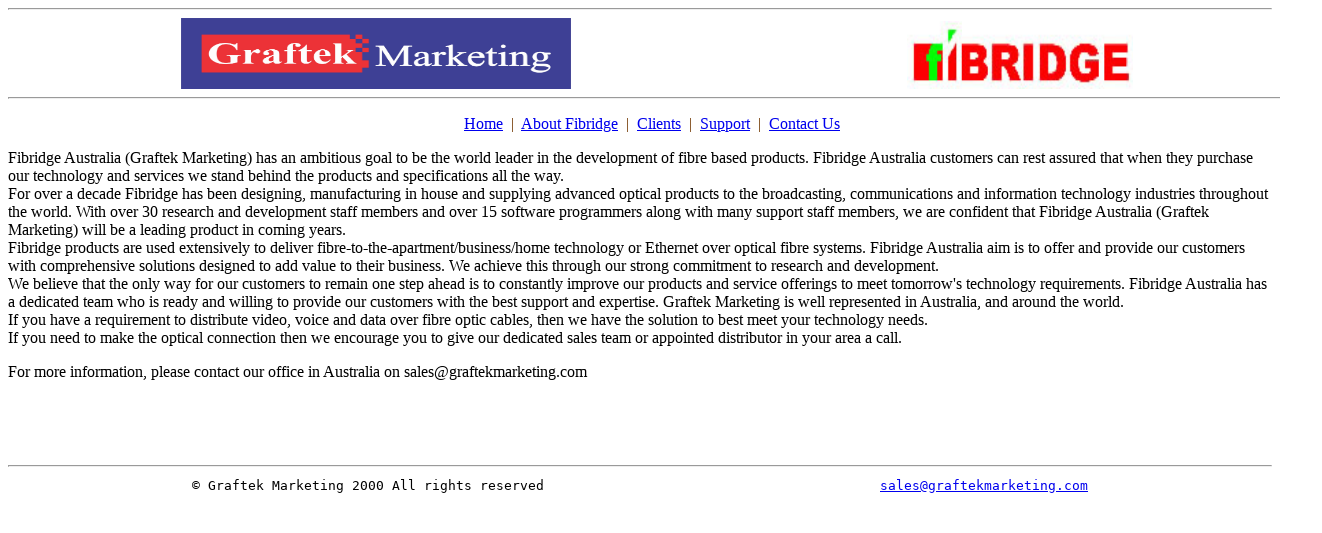

--- FILE ---
content_type: text/html
request_url: http://fibridge.com.au/company.htm
body_size: 2991
content:
<html>



<head>



<!-- <META> -->

<meta http-equiv="Content-Type" content="text/html; charset=utf-8" />

<meta name="keywords" CONTENT="multiplexer, fibre, E1,T1, fibridge, australia, export, E 1,10 BaseT, Protocol, over, IP Converter,broadcast, ISDN, Fiber, nbn, copper, optics, fiber, digital, video,optical,e1,e2,e4,e8,10,100,1000 M, Converter, pipelines, pipeline, video, Hum, Noise, Eliminators 


&gt; electromagnetic Delay Lines, Attenuators, Amplitude and Phase Equalizers, Diplexers, Audio and Video Isolation Transformers, High Pass Filters, Low Pass Filters, Active Pass Filters, Hum Eliminators, Networks,Electronic, Timing, Products,video, industrial, monitoring, communications, radios, phones,Allen Avionics, Video Hum, Noise Eliminators.">



<meta name="description" CONTENT="NEW Range of Multiplexer E1,T1 Broadcast Hardware and Software unmanged and Managed, ISN to optical over copper, telstra, NBN, Ethernet Media Converter, E1 V.35 Ethernet Converter, Video Optical Transmission, Media Converters, Optical Transmission and CCTV Broadband Access. VIC Melbourne Darwin Brisbane Sydney Perth Adelaide Australia | Fibridge Australia.

">



<meta name="language" content="en">



<meta name="copyright" content="2006">



<meta name="classification" content="Fibre Media Converters E1 ISDN Fiber Networking Products">



<meta name="author" content="Fibridge Australia Fibre Communications">



<meta name="revisit-after" content="9 days" />



<meta name="googlebot" content="noarchive" />



<meta name="robots" content="index,follow" />



<meta http-equiv="Content-Type" content="text/html; charset=iso-8859-1">



<!-- </META> -->



<title>Multiplexers, Broadcast Video&amp;Audio Signals, Fibre Optics, Optical Fibre E1 Gigabit LAN Links, Transmission, Radio, Fibridge Australia.</title>



<style type="text/css">



<!--



-->



</style>



<script language="javascript">



var newWindow = null;



function windowOpener(loadurl)



{       



        if (! newWindow || newWindow.closed)



        {



        newWindow = window.open(loadurl,"defaultwin","left=10,top=10,width=262,height=266,scrollbars=yes");



        }else



        {



                newWindow.location=loadurl;



                newWindow.focus();



                



        }



}



</script>



<script language="JavaScript">



<!--











<!--



function MM_reloadPage(init) {  //reloads the window if Nav4 resized



  if (init==true) with (navigator) {if ((appName=="Netscape")&&(parseInt(appVersion)==4)) {



    document.MM_pgW=innerWidth; document.MM_pgH=innerHeight; onresize=MM_reloadPage; }}



  else if (innerWidth!=document.MM_pgW || innerHeight!=document.MM_pgH) location.reload();



}



MM_reloadPage(true);



// -->



//-->



</script>



</head>



<body>
<center> 



    <table border="0" width="750" bgcolor="#713800" cellspacing="0" cellpadding="0"> 



      <tr> 



<hr>



      </tr> 



    </table>
    <table width="104%" border="0" cellpadding="0" cellspacing="0" height="92">
      <tr>
        <td width="56%" height="66" valign="bottom"><div align="center"><a href="index.html"><img src="Logos/GRAFTEK NEW.jpg" width="390" height="71"></a></div></td>
        <td width="42%" valign="bottom"><div align="center"><a href="index.html"><img src="Logos/Fibridge Newlogo.jpg" width="226" height="68" /></a></div></td>
        <td width="2%" valign="bottom">&nbsp;</td>
      </tr>
      <tr>
        <td height="26" colspan="2"><div align="center">
          <div align="center"><font color="#713800"></font>
            <hr>
            <p><a href="index.html" class="be">Home</a>&nbsp;&nbsp;<font color="#713800">|</font><font color="#713800">&nbsp;&nbsp;<a href="company.htm" class="be">About Fibridge</a>&nbsp;&nbsp;|&nbsp;&nbsp;</font><a href="clients.htm" class="be">Clients</a>&nbsp;&nbsp;<font color="#713800">|</font>&nbsp;&nbsp;<a href="support.htm" class="be">Support</a>&nbsp;&nbsp;<font color="#713800">|</font>&nbsp;&nbsp;<a href="contact.htm" class="be">Contact Us</a></p>
          </div>
        </div></td>
        <td>&nbsp;</td>
      </tr>
    </table>
  <div align="left">
    <p>Fibridge Australia (Graftek Marketing) has an ambitious goal  to be the world leader in the development of fibre based products. Fibridge  Australia customers can rest assured that when they purchase our technology and  services we stand behind the products and specifications all the way. <br>
      For over a decade Fibridge has been designing, manufacturing  in house and supplying advanced optical products to the broadcasting,  communications and information technology industries throughout the world. With  over 30 research and development staff members and over 15 software programmers  along with many support staff members, we are confident that Fibridge Australia  (Graftek Marketing) will be a leading product in coming years. <br>
      Fibridge products are used extensively to deliver  fibre-to-the-apartment/business/home technology or Ethernet over optical fibre  systems. Fibridge Australia aim is to offer and provide our customers with  comprehensive solutions designed to add value to their business. We achieve  this through our strong commitment to research and development. <br>
      We believe that the only way for our customers to remain one  step ahead is to constantly improve our products and service offerings to meet  tomorrow's technology requirements. Fibridge Australia has a dedicated team who  is ready and willing to provide our customers with the best support and  expertise. Graftek Marketing is well represented in Australia, and around the  world. <br>
      If you have a requirement to distribute video, voice and  data over fibre optic cables, then we have the solution to best meet your  technology needs. <br>
    If you need to make the optical connection then we encourage  you to give our dedicated sales team or appointed distributor in your area a  call. </p>
    <p>For more information, please contact our office in Australia on sales@graftekmarketing.com</p>
  </div>
  <p>&nbsp;</p>
  <p align="left">&nbsp;</p>
</center>
<hr>
<table align="center" width="932">
  <tr>
  <td>
<div class="footer" >
<div align="center">
  <pre>© Graftek Marketing 2000 All rights reserved                                          <a href="mailto:sales@graftekmarketing.com"><em></em>sales@graftekmarketing.com</a></pre>
</div>
<div id="right-column"><a href="mailto:sales@graftekmarketing.com"></a></div>
</div>
</td>
</tr>
</table>



 




</body>



<!-- Start of StatCounter Code -->



<script type="text/javascript" language="javascript">



var sc_project=2268192; 



var sc_invisible=1; 



var sc_partition=20; 



var sc_security="ffcb4cae"; 



</script>



<script type="text/javascript" language="javascript" src="http://www.statcounter.com/counter/counter.js"></script>



<noscript>



<a href="http://www.statcounter.com/" target="_blank"><img  src="http://c21.statcounter.com/counter.php?sc_project=2268192&amp;java=0&amp;security=ffcb4cae&amp;invisible=1" alt="free hit counter code" border="0"></a>



</noscript>



<!-- End of StatCounter Code -->



</html>



